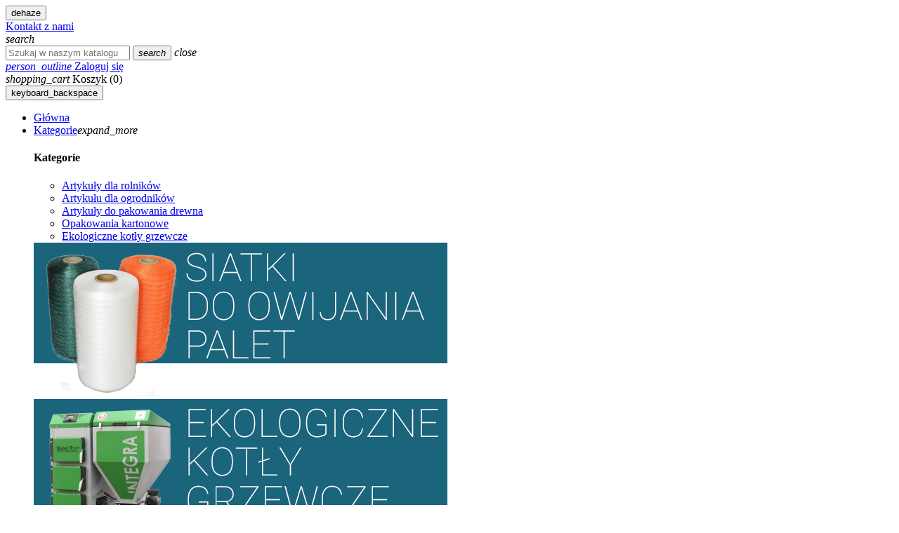

--- FILE ---
content_type: text/css
request_url: http://swiatopakowan.eu/themes/base/modules/psblog/views/css/psblog.css
body_size: 1540
content:
@charset "UTF-8";
/* RIGHT TO LEFT */
/* BACKGROUND GRADIENT */
/* BACKGROUND RADIAL */
/* BACKGROUND SIZE */
/* BORDER RADIUS */
/* DOUBLE BORDERS */
/* TRIPLE BORDERS */
/* FONT FACE */
/* OPACITY */
/* TEXT SHADOW */
/**
* Transition-timing-function property@mixin 
*/
/*background RGBA
============================================*/
/****/
/**parallax**/
/**absolute**/
/*  
 * LAYOUT VARIABLES 
 */
.leading-blog .title a {
  margin-top: 10px;
  display: block;
}
.leading-blog .blog-item {
  border-top: 0;
}

/* category */
#blog-category {
  margin-bottom: 30px;
}

.Recnet-blog .Recent-title {
  border-bottom: 1px solid #e9e9e9;
  padding-bottom: 15px;
  font-size: 24px;
  color: #222;
}

/* blog listing */
.secondary-blog.grid_blog .blog-inner {
  background: #fff none repeat scroll 0 0;
  border-bottom: 0.38462rem solid #f9f9f9;
  border-left: 0.38462rem solid #f9f9f9;
  border-right: 0.38462rem solid #f9f9f9;
  padding: 0.76923rem 1.53846rem;
}
.secondary-blog.grid_blog .title {
  font-size: 1.07692rem;
  line-height: 1.69231rem;
  margin: 0.76923rem 0;
}
.secondary-blog.grid_blog .blog-group-button {
  border-top: 1px solid #f9f9f9;
  margin-top: 1.15385rem;
  padding-top: 0.76923rem;
}
.secondary-blog.grid_blog .blog-group-button .blog-meta {
  font-size: 1rem;
}
.secondary-blog.grid_blog .blog-group-button .blog-meta .fa {
  color: #293f85;
}
.secondary-blog.grid_blog .blog-group-button .more .fa {
  color: #293f85;
}
.secondary-blog.grid_blog .blog-group-button .blog-author a {
  color: #999999;
}

.blogs-container h3 {
  margin-bottom: 0.76923rem;
}

.blogs-container h4 {
  margin-bottom: 3px;
  line-height: 1.84615rem;
}

.blogs-container .blog-image img {
  max-width: 100%;
}

.blog-item {
  padding: 1.15385rem 0;
}

.blog-meta > span {
  font-size: 90%;
  color: #999999;
  margin: 0 5px;
}
.blog-meta > span .fa {
  margin-right: 5px;
}
.rtl .blog-meta > span .fa {
  margin-left: 5px;
  margin-right: inherit;
}

.blog-item .blog-meta {
  font-size: 93%;
}

/* blog */
.blog-detail .blog-meta {
  padding-bottom: 0.76923rem;
}
.blog-detail .blog-image {
  margin-bottom: 1.53846rem;
}

.blog-tags, .extra-blogs, .blog-comments, .social-share {
  padding-bottom: 15px;
}

.blog-tags a span {
  background: none repeat scroll 0 0 #666666;
  border-radius: 2px;
  color: #FFFFFF;
  font-weight: bold;
  line-height: 1;
  padding: 0.38462rem 0.76923rem;
}

.extra-blogs ul li {
  padding: 6px 0;
  border-bottom: dotted 1px #DDDDDD;
}

.blog-video-code .inner {
  background: #DDD;
  padding: 0.92308rem;
  margin-bottom: 1.15385rem;
  text-align: center;
}

/* comment */
.comment-item {
  padding: 0.92308rem 0;
}

.comment-item img {
  padding-right: 0.15385rem;
}
.rtl .comment-item img {
  padding-left: 0.15385rem;
  padding-right: inherit;
}

.comment-wrap {
  overflow: hidden;
  background: none repeat scroll 0 0 #FFFFFF;
  border: 1px solid #e9e9e9;
  padding: 1.53846rem;
  position: relative;
  -webkit-transition: all 0.3s ease-out 0s;
  -o-transition: all 0.3s ease-out 0s;
  transition: all 0.3s ease-out 0s;
}

.comment-wrap .comment-meta {
  border-bottom: 1px solid #e9e9e9;
  font-size: 11px;
  margin: -1.53846rem -1.53846rem 0.76923rem;
  padding: 0.76923rem 1.53846rem;
}

.comment-wrap .comment-meta > span {
  font-weight: bold;
}

.comment-wrap .comment-meta > span span {
  font-weight: normal;
}

.blog-social .social-wrap > div {
  float: left;
}

.blog-social .social-heading {
  padding-right: 12px;
}

.comment-link {
  background: none repeat scroll 0 0 #F4F4F4;
  border-left: 1px solid #e9e9e9;
  display: block;
  float: right;
  font-weight: bold;
  margin: -0.84615rem -1.53846rem -0.76923rem 0;
  padding: 0.76923rem 1.53846rem;
}

.ipts-captcha img {
  float: left;
  padding-right: 12px;
}
.rtl .ipts-captcha img {
  float: right;
}
.rtl .ipts-captcha img {
  padding-left: 12px;
  padding-right: inherit;
}

.ipts-captcha input {
  width: 7.69231rem;
  height: 2.69231rem;
}

/* categories menu display on left or right sidebar */
.blog-menu .block_content > ul {
  border-top: 1px solid #d6d4d4;
}

.blog-menu li {
  position: relative;
}

.blog-menu li a {
  font-weight: bold;
  color: #333333;
  display: block;
  font-size: 1rem;
  line-height: 2.30769rem;
  padding: 0 2.30769rem 0 1.53846rem;
  border-bottom: 1px solid #d6d4d4;
}

.blog-menu li span.grower {
  display: block;
  background: #f6f6f6;
  position: absolute;
  right: 0;
  top: 0;
  cursor: pointer;
  font-family: "FontAwesome";
  font-size: 1.07692rem;
}

.blog-menu li span.grower.OPEN:before, .blog-menu li span.grower.CLOSE:before {
  content: "∩ü¿";
  display: block;
  vertical-align: middle;
  width: 2.30769rem;
  height: 2.30769rem;
  color: #333333;
  line-height: 2.30769rem;
  text-align: center;
}

.blog-menu li span.grower.CLOSE:before {
  content: "∩üº";
  color: #c0c0c0;
}

.blog-menu li span.grower:hover + a, .blog-menu li a:hover, .blog-menu li a.selected {
  background: #f6f6f6;
}

.blog-menu li li a {
  font-weight: normal;
  color: #777777;
}

.blog-menu li li a:before {
  content: "∩äà";
  font-family: "FontAwesome";
  line-height: 2.23077rem;
  padding-right: 8px;
}
.rtl .blog-menu li li a:before {
  padding-left: 8px;
  padding-right: inherit;
}


--- FILE ---
content_type: text/css
request_url: http://swiatopakowan.eu/modules/psmegamenu/views/css/psmegamenu.css
body_size: 25
content:
body{
	display:block;
}

--- FILE ---
content_type: application/javascript
request_url: http://swiatopakowan.eu/modules/pspagebuilder/views/js/admin/image_gallery.js
body_size: 1722
content:
/**
 *  Pts Prestashop Theme Framework for Prestashop 1.6.x
 *
 * @package   pspagebuilder
 * @version   5.0
 * @author    http://www.prestabrain.com
 * @copyright Copyright (C) October 2013 prestabrain.com <@emai:prestabrain@gmail.com>
 *               <info@prestabrain.com>.All rights reserved.
 * @license   GNU General Public License version 2
 * 
 */
(function($) {
	$.fn.WPO_Gallery = function(opts) {
		// default configuration
		var config = $.extend({}, {
		 	key:'',
		 	confirmdel:'Are you sure to remove this?',
		 	savetext:'Save Now',
		 	field:null,
		 	gallery:true,
		 	preview:true,
		 	widgetaction:true
		}, opts);

  		var $this = null;
	 	
	 	function showGalleryModal( $field, layout ){
 				
	 			if( config.widgetaction ){
 					$('#wpo-widgetform').modal().hide();
 				}	
			  	// alert( PS_PAGEbuilder_URL );
			 	var content =  $field.val();

				$('#gallerydialog').remove();
				$('#content').prepend('<div id="gallerydialog" style="padding: 3px 0px 0px 0px;"><iframe src="'+PTS_PAGEBUILDER_FILE_MANAGEMENT+'&modal=true&rad='+Math.random()+'" style="padding:0; margin: 0; display: block; width: 100%; height: 100%;" frameborder="no" scrolling="auto"></iframe></div>');
				$('#gallerydialog').dialog({
						title: 'Image Management',
						close: function (event, ui) {
							if( config.widgetaction ){
								$('#wpo-widgetform').modal().show();
							} 
						},
						open:function(){
						 
							$( "#gallerydialog iframe" ).load( function() { 
							    $( "#gallerydialog iframe" ).contents().find('body').addClass('hideall');
							 	$( "#gallerydialog iframe" ).contents().find('body #nav-sidebar').hide();
							  	$( "#gallerydialog iframe" ).contents().find('body #footer').hide();
							    $( "#gallerydialog iframe" ).contents().find('body #header').hide();

								var images = $( "#gallerydialog iframe" ).contents().find('body .image-item'); 
								images.each( function() {
									var item = this;
									var img = $(item).data('image');
									
									if( content !="" && img !="" && content.indexOf(img) !=-1 ){
										$(item).addClass('active');
									}

									$(item).click( function () {
										
										if( config.gallery == false ){
											images.removeClass('active');
										}

										$(item).toggleClass('active');
									} );
								} ) ;

		
							} );
						},
						 

						bgiframe: true,
						width: 990,
						height: 500,
						resizable: true,
						modal: true
				});

				$('#gallerydialog').dialog({ buttons: [ { text: config.savetext, click: function() { 
					var inpt = '';
				
					$( "#gallerydialog iframe" ).contents().find('body .image-item.active').each( function(){
					 	inpt += $(this).data('image')+",";
					} );

					inpt = inpt.replace(/,$/,''); 
					$field.val( inpt );  
				 	if( config.preview ){
						var cloned = $( "#gallerydialog iframe" ).contents().find('body .image-item.active').clone();
						$("#imagescontent"+config.key).html( cloned );
					}
						
					$( this ).dialog( "close" ); 
				} } ] });

	 	}	


		this.each(function() {  
		 
		 	var $this = $(this);
	 		$rm = $( '<span class="btn btn-danger" id="rmbutton'+config.key+'">x</span>' );
		 	$btn = $( '<hr><div class="btn btn-warning" id="button'+config.key+'">Select Image</div>' );
		 	$content = $( '<div class="images-content row" id="imagescontent'+config.key+'"></div>' );
		 	$this.parent().append( $rm );
	 		$this.parent().append( $content );

		 	$this.parent().append( $btn );

 			$rm.click( function(){ $this.val(''); } );
		 	$content.delegate(".image-item", "click",function(){
 				if( confirm(config.confirmdel) ){
 					var value = $this.val().replace( $(this).attr('data-image'), '' ).replace(/,,/,'').replace(/,$/,'');
 				 	$this.val( value );

 					$(this).remove();
 				}
 			});


		 	var a = $this.val().split(/,/);
		 	if(  $this.val() && a.length > 0 && config.preview ){
		 	 	$.each(a, function(i,v){
		 	 		if( $.trim(v) != "" ){
		 	 	 		var img = $('<div data-image="'+v+'" class="col4 image-item active"><img style="width:100px;height:100px;margin-top:15px;border-radius:10px;border:1px solid #e1e1e1;" src="'+PTS_PAGEBUILDER_FILE_URI+v+'"></div>');
		 	 	 		$content.append(img);
		 	 	 	}
		 	 	} );
		 	 } 


		 	$btn.click( function(){
		 		showGalleryModal(  $this );
		 	} );


		});
	 
		return this;
	};
	
})(jQuery);